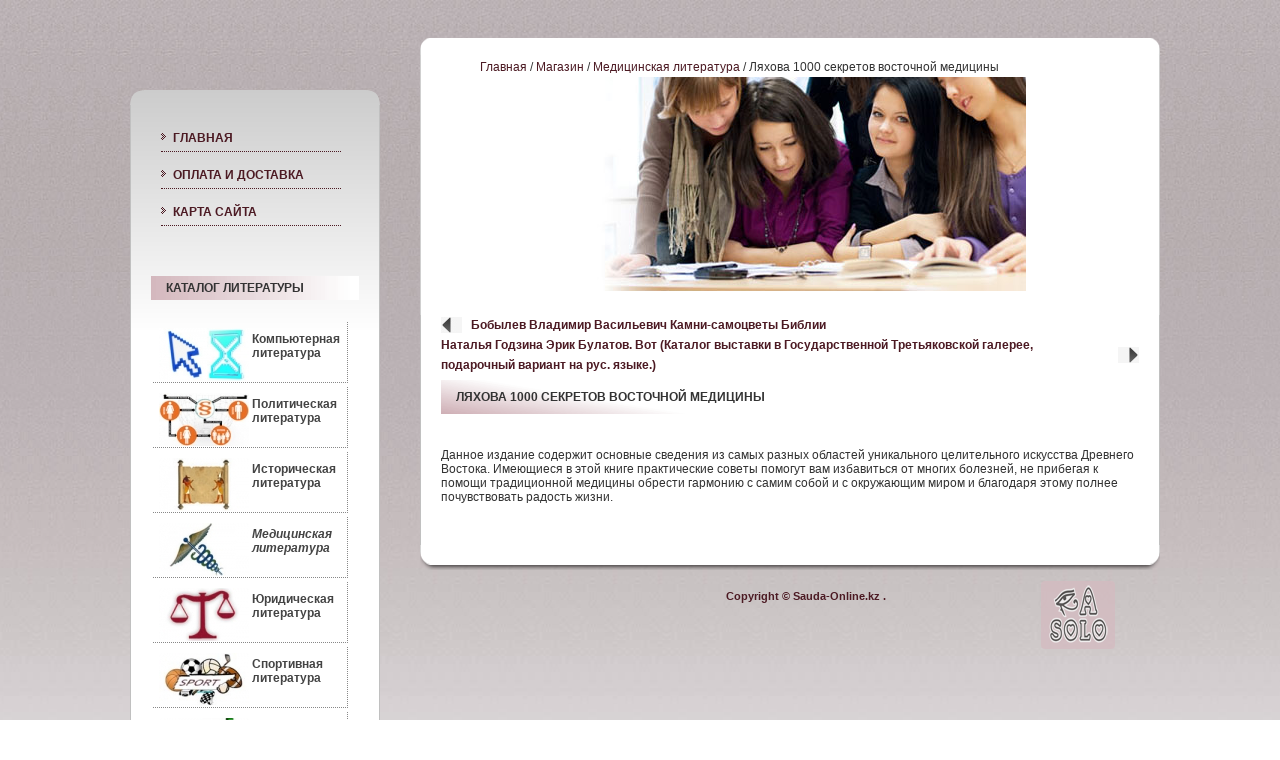

--- FILE ---
content_type: text/html
request_url: http://sauda-online.kz/medicinskaya-literatura/lyaxova-1000-sekretov-vostochnoie-medicini.html
body_size: 3445
content:
<!DOCTYPE html><html lang="ru-ru"><head><meta charset="utf-8"><link rel="canonical" href="http://sauda-online.kz/medicinskaya-literatura/lyaxova-1000-sekretov-vostochnoie-medicini.html"><base href="/medicinskaya-literatura/lyaxova-1000-sekretov-vostochnoie-medicini.html"><meta name="keywords" content="Ляхова 1000 секретов восточной медицины, Медицинская литература,Магазин,"><title>Ляхова 1000 секретов восточной медицины | Медицинская литература | Магазин</title><link href="/templates/as_template_002002/favicon.ico" rel="shortcut icon" type="image/x-icon"><link rel="stylesheet" href="/modules/mod_yjis3/mod_yjis3.css" type="text/css"><script>window.templatePath='/';</script><script src="/components/com_virtuemart/themes/vm_mynxx/theme.js"></script><script src="/components/com_virtuemart/js/sleight.js"></script><link type="text/css" href="/components/com_virtuemart/themes/vm_mynxx/theme.css" rel="stylesheet"><link rel="stylesheet" href="/templates/system/css/general.css" type="text/css"><link rel="stylesheet" href="/templates/system/css/system.css" type="text/css"><link rel="stylesheet" href="/templates/as_template_002002/css/template.css" type="text/css"><link rel="stylesheet" href="/templates/as_template_002002/css/general.css" type="text/css"><link rel="stylesheet" href="/templates/as_template_002002/css/slideshow.css" type="text/css"><script src="/templates/as_template_002002/scripts/general.js"></script><script src="/templates/as_template_002002/scripts/jquery.js"></script><script src="/templates/as_template_002002/scripts/preloadimg.js"></script><script src="/templates/as_template_002002/scripts/slideshow.js"></script><meta http-equiv="Content-Language" content="en"><meta name="robots" content="follow,index,noarchive"></head><body><center><div id="content"><div id="colleft"><div id="colleft_topborder"></div><div class="content"><div id="mainmenu"><div class="moduletable"><ul class="menu"><li class="item1"><a href="/"><span>Главная</span></a></li><li class="item95"><a href="/informaciya/oplata-i-dostavka.html"><span>Оплата и доставка</span></a></li><li class="item91"><a href="/karta-saieta/"><span>Карта сайта</span></a></li></ul></div></div><div class="txtblock"><div class="moduletable"></div><div class="moduletable"><h3>Каталог литературы</h3><link rel="stylesheet" href="/modules/mod_frontpage_categories/mod_frontpage_categories.css" type="text/css"><div style="width: 200px;height:1030px;"><div class="mod_frontpage_div" style="width:97%;height:50px"><div style="width:90px;float:left;padding:3px;padding-right:6px;height:100%;"><img loading="lazy" decoding="async" src="/components/com_virtuemart/shop_image/category/resized/_________________4d58fa518b48a_90x90.jpg" width="90" height="53"></div><a title="Компьютерная литература" style="display:block;" class="mainlevel_frontpage_categories" href="/kompyuternaya-literatura.html">Компьютерная литература</a></div><div class="mod_frontpage_div" style="width:97%;height:50px"><div style="width:90px;float:left;padding:3px;padding-right:6px;height:100%;"><img loading="lazy" decoding="async" src="/components/com_virtuemart/shop_image/category/resized/_________________4d58fa5bd729f_90x90.jpg" width="90" height="53"></div><a title="Политическая литература" style="display:block;" class="mainlevel_frontpage_categories" href="/politicheskaya-literatura.html">Политическая литература</a></div><div class="mod_frontpage_div" style="width:97%;height:50px"><div style="width:90px;float:left;padding:3px;padding-right:6px;height:100%;"><img loading="lazy" decoding="async" src="/components/com_virtuemart/shop_image/category/resized/_________________4d58fa65869a8_90x90.jpg" width="90" height="53"></div><a title="Историческая литература" style="display:block;" class="mainlevel_frontpage_categories" href="/istoricheskaya-literatura.html">Историческая литература</a></div><div class="mod_frontpage_div" style="width:97%;height:50px"><div style="width:90px;float:left;padding:3px;padding-right:6px;height:100%;"><img loading="lazy" decoding="async" src="/components/com_virtuemart/shop_image/category/resized/_________________4d58fa71b0c21_90x90.jpg" width="90" height="53"></div><a title="Медицинская литература" style="display:block;font-style:italic;" class="mainlevel_frontpage_categories" href="/medicinskaya-literatura.html" id="active_menu2">Медицинская литература</a></div><div class="mod_frontpage_div" style="width:97%;height:50px"><div style="width:90px;float:left;padding:3px;padding-right:6px;height:100%;"><img loading="lazy" decoding="async" src="/components/com_virtuemart/shop_image/category/resized/_________________4d58fa7cddf67_90x90.jpg" width="90" height="53"></div><a title="Юридическая литература" style="display:block;" class="mainlevel_frontpage_categories" href="/yuridicheskaya-literatura.html">Юридическая литература</a></div><div class="mod_frontpage_div" style="width:97%;height:50px"><div style="width:90px;float:left;padding:3px;padding-right:6px;height:100%;"><img loading="lazy" decoding="async" src="/components/com_virtuemart/shop_image/category/resized/_________________4d58fa87e18b2_90x90.jpg" width="90" height="53"></div><a title="Спортивная литература" style="display:block;" class="mainlevel_frontpage_categories" href="/sportivnaya-literatura.html">Спортивная литература</a></div><div class="mod_frontpage_div" style="width:97%;height:50px"><div style="width:90px;float:left;padding:3px;padding-right:6px;height:100%;"><img loading="lazy" decoding="async" src="/components/com_virtuemart/shop_image/category/resized/_________________4d58fa9284368_90x90.jpg" width="90" height="53"></div><a title="Деловая литература" style="display:block;" class="mainlevel_frontpage_categories" href="/delovaya-literatura.html">Деловая литература</a></div><div class="mod_frontpage_div" style="width:97%;height:50px"><div style="width:90px;float:left;padding:3px;padding-right:6px;height:100%;"><img loading="lazy" decoding="async" src="/components/com_virtuemart/shop_image/category/resized/_________________4d58fa9d4a5db_90x90.jpg" width="90" height="53"></div><a title="Бизнес-книги" style="display:block;" class="mainlevel_frontpage_categories" href="/biznes-knigi.html">Бизнес-книги</a></div><div class="mod_frontpage_div" style="width:97%;height:50px"><div style="width:90px;float:left;padding:3px;padding-right:6px;height:100%;"><img loading="lazy" decoding="async" src="/components/com_virtuemart/shop_image/category/resized/_________________4d58faa9e5b14_90x90.jpg" width="90" height="53"></div><a title="Психология" style="display:block;" class="mainlevel_frontpage_categories" href="/psixologiya.html">Психология</a></div><div class="mod_frontpage_div" style="width:97%;height:50px"><div style="width:90px;float:left;padding:3px;padding-right:6px;height:100%;"><img loading="lazy" decoding="async" src="/components/com_virtuemart/shop_image/category/resized/_________________4d58fab42addf_90x90.jpg" width="90" height="53"></div><a title="Социология" style="display:block;" class="mainlevel_frontpage_categories" href="/sociologiya.html">Социология</a></div><div class="mod_frontpage_div" style="width:97%;height:50px"><div style="width:90px;float:left;padding:3px;padding-right:6px;height:100%;"><img loading="lazy" decoding="async" src="/components/com_virtuemart/shop_image/category/resized/_________________4d58fac0d049e_90x90.jpg" width="90" height="53"></div><a title="Искусство. Культура" style="display:block;" class="mainlevel_frontpage_categories" href="/iskusstvo.-kultura.html">Искусство. Культура</a></div><div class="mod_frontpage_div" style="width:97%;height:50px"><div style="width:90px;float:left;padding:3px;padding-right:6px;height:100%;"><img loading="lazy" decoding="async" src="/components/com_virtuemart/shop_image/category/resized/________________4d58facd00567_90x90.jpg" width="90" height="53"></div><a title="Словари" style="display:block;" class="mainlevel_frontpage_categories" href="/slovari.html">Словари</a></div><div class="mod_frontpage_div" style="width:97%;height:50px"><div style="width:90px;float:left;padding:3px;padding-right:6px;height:100%;"><img loading="lazy" decoding="async" src="/components/com_virtuemart/shop_image/category/resized/_________________4d58fad8822a3_90x90.jpg" width="90" height="53"></div><a title="Архитектура, интерьер, дизайн" style="display:block;" class="mainlevel_frontpage_categories" href="/arxitektura-interer-dizaien.html">Архитектура, интерьер, дизайн</a></div><div class="mod_frontpage_div" style="width:97%;height:50px"><div style="width:90px;float:left;padding:3px;padding-right:6px;height:100%;"><img loading="lazy" decoding="async" src="/components/com_virtuemart/shop_image/category/resized/_________________4d58fae3966da_90x90.jpg" width="90" height="53"></div><a title="Военное дело" style="display:block;" class="mainlevel_frontpage_categories" href="/voennoe-delo.html">Военное дело</a></div><div class="mod_frontpage_div" style="width:97%;height:50px"><div style="width:90px;float:left;padding:3px;padding-right:6px;height:100%;"><img loading="lazy" decoding="async" src="/components/com_virtuemart/shop_image/category/resized/_________________4d58faed61073_90x90.jpg" width="90" height="53"></div><a title="Гуманитарные науки" style="display:block;" class="mainlevel_frontpage_categories" href="/gumanitarnie-nauki.html">Гуманитарные науки</a></div><div class="mod_frontpage_div" style="width:97%;height:50px"><div style="width:90px;float:left;padding:3px;padding-right:6px;height:100%;"><img loading="lazy" decoding="async" src="/components/com_virtuemart/shop_image/category/resized/_________________4d58fafa1e297_90x90.jpg" width="90" height="53"></div><a title="Литература на иностранных языках" style="display:block;" class="mainlevel_frontpage_categories" href="/literatura-na-inostrannix-yazikax.html">Литература на иностранных языках</a></div></div></div></div></div><div id="colleft_bottomborder"></div></div><div id="colmain"><div id="colmain_topborder"></div><div id="header"><div id="companyname"></div><div id="slideshow"><div class="moduletable"><span class="breadcrumbs pathway"><a href="/" class="pathway">Главная</a> / <a href="/magazin.html" class="pathway">Магазин</a> / <a href="/medicinskaya-literatura.html" class="pathway">Медицинская литература</a> / Ляхова 1000 секретов восточной медицины</span></div><div class="moduletable_yjis"><div id="YJSlide_outer" class="_yjisslide" style="width:435px; height:220px;"><div id="YJSlide_inner" style="width:435px;"><div class="YJSlide_slide" style="width:435px; height:220px;"><img loading="lazy" decoding="async" src="/images/upload_slides/slide1.jpg"></div><div class="YJSlide_slide" style="width:435px; height:220px;"><img loading="lazy" decoding="async" src="/images/upload_slides/slide2.jpg"></div><div class="YJSlide_slide" style="width:435px; height:220px;"><img loading="lazy" decoding="async" src="/images/upload_slides/slide3.jpg"></div></div></div></div></div></div><div class="content"><div class="clear"></div><div id="vmMainPage"><div class="jv-detail-wrap" style="width: 100%;"><a class="previous_page" href="/medicinskaya-literatura/bobilev-vladimir-vasilevich-kamni-samocveti-biblii.html?pop=0">Бобылев Владимир Васильевич Камни-самоцветы Библии</a><a class="next_page" href="/medicinskaya-literatura/natalya-godzina-erik-bulatov.-vot-katalog-vistavki-v-gosudarstvennoie-tretyakovskoie-galeree-podarochniie-variant-na-rus.-yazike.html?pop=0">Наталья Годзина Эрик Булатов. Вот (Каталог выставки в Государственной Третьяковской галерее, подарочный вариант на рус. языке.)</a><br style="clear:both;"><div class="jv-detail-inner"><div class="jv-detail-desc"><div class="jv-detail-padding"><h3>Ляхова 1000 секретов восточной медицины</h3><br><div class="jv-line"></div>Данное издание содержит основные сведения из самых разных областей уникального целительного искусства Древнего Востока. Имеющиеся в этой книге практические советы помогут вам избавиться от многих болезней, не прибегая к помощи традиционной медицины обрести гармонию с самим собой и с окружающим миром и благодаря этому полнее почувствовать радость жизни.<br><span style="font-style: italic;"></span></div></div></div></div><div id="statusBox" style="text-align:center;display:none;visibility:hidden;"></div></div><div class="nopad user1user2"><div class="separator"></div><div class="left" style="width:320px"><div class="moduletable"></div></div><div class="right" style="width:320px"><div class="moduletable"></div></div><div class="clear"></div></div><div id="maindivider"></div><div class="clear"></div></div><div id="colmain_bottomborder"></div><div id="footer"><div id="footermenu"><div class="moduletable"><div id="cart_overlay" style="visibility: hidden;"><div class="ice-inner"></div></div></div></div><div id="logorasolo" title="Разработка сайтов: веб-студия «РА-СОЛО»"><img loading="lazy" decoding="async" alt="Веб-студия «РА-СОЛО»: разработка сайтов любой сложности" src="/templates/as_template_002002/images/ra_solo_logo_whitebck.png"></div><div id="footer_cntr"></div><div id="footertrademark">Copyright © Sauda-Online.kz .</div></div></div></div></center><script defer src="https://static.cloudflareinsights.com/beacon.min.js/vcd15cbe7772f49c399c6a5babf22c1241717689176015" integrity="sha512-ZpsOmlRQV6y907TI0dKBHq9Md29nnaEIPlkf84rnaERnq6zvWvPUqr2ft8M1aS28oN72PdrCzSjY4U6VaAw1EQ==" data-cf-beacon='{"version":"2024.11.0","token":"1582bfd5bf4c475a88761f66494d2c3f","r":1,"server_timing":{"name":{"cfCacheStatus":true,"cfEdge":true,"cfExtPri":true,"cfL4":true,"cfOrigin":true,"cfSpeedBrain":true},"location_startswith":null}}' crossorigin="anonymous"></script>
</body></html>

--- FILE ---
content_type: text/css
request_url: http://sauda-online.kz/modules/mod_yjis3/mod_yjis3.css
body_size: 808
content:
/*======================================================================*\
|| #################################################################### ||
|| # Copyright �2006-2009 Youjoomla LLC. All Rights Reserved.           ||
|| # This file may not be redistributed in whole or significant part. # ||
|| # ---------------- THIS IS NOT FREE SOFTWARE ---------------- #      ||
|| # http://www.youjoomla.com | http://www.youjoomla.com/license.html # ||
|| #################################################################### ||
\*======================================================================*/
#YJSlide_outer,
#YJSlide_outer_1,
#YJSlide_outer_2,
#YJSlide_outer_3,
#YJSlide_outer_4,
#YJSlide_outer_5{
display:block;
position:relative;
clear:both;
overflow:hidden;
background-color:#ffffff;
margin:0 auto;
}
#YJSlide_inner,
#YJSlide_inner_1,
#YJSlide_inner_2,
#YJSlide_inner_3,
#YJSlide_inner_4,
#YJSlide_inner_5{
display:block;
position:relative;
}
.YJSlide_slide{
display:block;
position:relative;
overflow:hidden;
}
.YJSlide_slide .YJSlide_description{
display:block;
position:absolute;
top:40px;
right:40px;
color:#eee;
font-size:12px;
background:url(img/desc_bg.png);
width:250px;
padding:15px;
border:1px solid #404040;
text-align:center;
}
.YJSlide_slide .YJSlide_intro{
display:block;
position:absolute;
width:100%;
left:0px;
bottom:0px;
height:80px;
text-align:justify;
background:url(img/intro_bg.png);
color:#18181A;
font-weight:bold;
}
.YJSlide_slide .YJSlide_intro p{
display:block;
height:40px;
margin:20px;
overflow:hidden;
}
#YJS_left, #YJS_right,
#YJS_left_1, #YJS_right_1,
#YJS_left_2, #YJS_right_2,
#YJS_left_3, #YJS_right_3,
#YJS_left_4, #YJS_right_4,
#YJS_left_5, #YJS_right_5{
display:block;
position:absolute;
top:32%;
left:0px;
background:url(img/navs_l.png) left center;
width:24px;
height:48px;
z-index:200;
}
#YJS_right,#YJS_right_1,
#YJS_right_2,#YJS_right_3,
#YJS_right_4,#YJS_right_5{
right:0px;
left:auto;
background:url(img/navs_r.png) right center;
}

.navContainer{
display:block;
position:relative;
clear:both;
text-align:left;
margin:0 auto;
}
.navContainer #YJS_nav_info,
.navContainer #YJS_nav_info_1,
.navContainer #YJS_nav_info_2,
.navContainer #YJS_nav_info_3,
.navContainer #YJS_nav_info_4,
.navContainer #YJS_nav_info_5{
background:#000;
color:#FFFFFF;
padding:2px 5px 2px; 
margin-right:10px;
}


.YJS_tips-tip{
background:url(img/bubble2.png);
width:180px;
text-align:left;
padding:10px;
font-size:11px;
color:#FFFFFF;
z-index:300;
}

--- FILE ---
content_type: text/css
request_url: http://sauda-online.kz/components/com_virtuemart/themes/vm_mynxx/theme.css
body_size: 2852
content:
/** 
* Main CSS file for the "default" theme for VirtueMart
* @copyright 2006-2008 soeren
* @license GNU/GPL
*
*/

/* General Shop Styles here please */
.addtocart_form {
	width: 100%;
	display: inline;
	white-space: nowrap;
}
/* The heading, the category description*/
.jv-vmPageHeader {
	float: left;
	width: 100%;
	padding-top: 10px;
}
/* The quantity box beneath the "add to cart" button  */
.quantity_box {	
	vertical-align: middle;
	font-weight: bold;
	margin-right: 5px;
}

.quantity_box_button {
	width: 9px;
	vertical-align: middle;
	height: 9px;
	background-repeat: no-repeat;
	background-position: center;
	border: none;
	background-color: transparent;
	padding: 0;
}

.quantity_box_button_down {
	background-image: url(images/down_small.gif);
}

.quantity_box_button_up {
	background-image: url(images/up_small.gif);
	clear: both;
}

.continue_link, .checkout_link {
	margin-top: 15px;
	padding: 2px 0px 2px 30px;
	vertical-align: middle;
	font-weight: bold;
	font-size: 1.4em;
	width: 40%;
}

.checkout_link,
.checkout_link:hover {
	padding: 2px 30px 2px 0;
	margin-left: 80px;
	background: url( 'images/forward.png' ) no-repeat right center;
}

.continue_link,
.continue_link:hover {
	background: url( 'images/back.png' ) no-repeat left center;
}

.next_page,
.next_page:hover {
	background: url( 'images/next.jpg' ) no-repeat right;
	padding-right: 30px;
	line-height: 20px;
	float: right;
	width: auto;
	font-weight: bold; 
}

.previous_page,
.previous_page:hover {
	background: url( 'images/previous.jpg' ) no-repeat left;
	padding-left: 30px;
	line-height: 20px;
	float: left;
	width: auto;
	font-weight: bold;
}

/* This is the text box informing customers about your returns policy */
.legalinfo {
	background: #F7F7F7;
	border: 1px solid #E6E6E6;
	margin: 10px;
	padding: 0px 0px 10px 10px;
}

div.pathway {
	margin-bottom: 1em;
}

div.pathway img {
	padding: 0 2px;
}

/* The PDF, Email and Print buttons */
div.buttons_heading {
	float: right;
	padding-left: 20px;
}

div.buttons_heading img {
	margin-left: 5px;
}

.productPrice {
	font-weight: bold;
	white-space: nowrap;
}

.product-Old-Price {
	color: #CC0000;
	text-decoration: line-through;
}

/** BROWSE PRODUCTS STYLES **/
.browseProductContainer {
	width: 100%;
	padding: 15px 0;
	position: relative;
	/*background: url(images/dot-h.gif) repeat-x top;*/
	margin-top: 15px;
}

.browseProductTitle {
	font-weight: bold;
	padding: 0;
	margin: 0 0 10px;
	width: 70%;
}

.browseProductImageContainer {
	float: right;
}

.browseProductDetailsContainer {
	float: left;
	width: 70%;
}

.browseProductDescription {
	margin-top: 60px;
	width: 70%;
}

.browsePriceContainer {
	font-size: 125%;
	float: left;
	line-height: 40px;
	padding: 0 20px;
	background: #E6E6E6;
	border: 1px solid #E6E6E6;
}

.browseRatingContainer {
	white-space: nowrap;
	float: left;
	height: 40px;
	padding: 0 20px;
	border: 1px solid #E6E6E6;
}

.browseAddToCartContainer {
	margin-top: 15px;
	width: 100%;
	display: block;
}

.browseAddToCartContainer .addtocart_button {
	margin: 0 0 0 5px;
}

.browseRatingContainer img {
	vertical-align: baseline;
}
/* Browse_2 styles */
.jv_product_wrap {
	width: 100%;
	margin: 0;
	padding: 0;
}
.jv-divproduct {
}
.jv-divproduct div {
	background: none;
}
.jv-ProductContainer {
	width: 100%;
	padding: 10px 0 25px 0;
	position: relative;
	/*background: url(images/dot-h.gif) repeat-x top;*/
	margin-top: 10px;
}

.jv-ProductTitle {
	font-weight: bold;
	padding: 0;
	margin: 0 0 10px;
}
.jv-ProductTitle a {
	font-size:110%;
	font-weight:bold;
}
.jv-ProductImageContainer {
	float: left;
	width: 40%;
	text-align: center;
}

.jv-ProductDetailsContainer {
	float: left;
	width: 70%;
}

.jv-ProductDescription {
	float: left;
	width: 55%;
}
.jv-ContainPriceRating {
	width: 100%;
	clear: both;
	padding-top: 5px;
	overflow: hidden;
}
.jv-PriceContainer {
	font-size: 125%;
	float: left;
	line-height: 40px;
	padding: 0 30px;
	/*border: 1px solid #E6E6E6;
	border-right: none !important;*/
}

.jv-RatingContainer {
	white-space: nowrap;
	float: left;
	height: 40px;
	padding: 0 10px;
	/*border: 1px solid #E6E6E6;*/
}

.jv-AddToCartContainer {
	margin-top: 5px;
	width: 100%;
	display: inline-block;
	text-align: center;
}

.jv-AddToCartContainer .addtocart_button {
	margin: 0 0 0 5px;
}

.jv-RatingContainer img {
	vertical-align: baseline;
}

/** Flypage Styles **/
.jv-detail-img {
	padding: 10px 0;
}
.jv-detail-imgfull {
	text-align: center;
	padding: 5px 0;
}
.jv-detail-imgadd {
	padding: 10px;
	background: #292929;
}
.jv-detail-padding h3 {
	font-size: 26px;
}
.jv-relatepro {
	width: 100%;
	overflow: hidden;
	clear: both;
}
.thumbnailListContainer {
	text-align: center;
	width: 200px;
	height: 200px;
	overflow: auto;
}

/*
General Form Styling
*/
.formLabel {
	float:left;
	width:30%;
	text-align:right;
	font-weight: bold;
	margin: 2px;
	white-space: nowrap;
	clear: left;
	vertical-align: middle;
	margin-top: 8px;
}

#agreed_div {
	white-space: normal;
}

.formField {
	float:left;
	width:60%;
	margin: 2px;
	vertical-align: middle;
	margin-top: 8px;
	
}
.missing {
	color: #CC0000;
	font-weight:bold;
}

/**
* Administration Styles
*/
.adminListHeader {
	float:left; height: 48px; background-repeat: no-repeat;
	text-align: left; font-size: 18px; font-weight: bold;
	padding-left: 80px;	
}

.labelcell {
	margin-left: auto;
	font-weight: bold;
	vertical-align: top;
	width: 30%;
}
table.adminform td.labelcell {
	text-align: right;
}
.iconcell {
	vertical-align: top;
	width: 5%;
}

.shop_error, .shop_warning, .shop_info, .shop_debug, .shop_critical, .shop_tip {
	/*background-color: #FFFFCC;*/
	background-position: 10px 8px;
	background-repeat: no-repeat;
	/*border: 1px solid #E6E6E6;*/
	font-weight: bold;
	margin-bottom: 15px;
	padding: 15px 15px 15px 50px;
}

.shop_error {
	background-image: url( images/error.gif );
}

.shop_warning {
	background-image: url( images/warning.png );
}

.shop_info, .shop_tip {
  	background-image: url( images/info.png );
}

.shop_debug {
	background-image: url( images/log_debug.png );
}

.shop_critical {
	font-weight: bold;
	background-image: url( images/log_critical.png );
}

/* Addtocart detail Styles*/
.vmCartContainer { /* Cart Container */
	width: auto;
	float: right;
	background: #F7F7F7;
	padding: 5px 10px;
	border: 1px solid #E6E6E6;
}

.vmCartContainer .addtocart_button { /* Cart Container */
	margin: 0 0 0 5px;
}

.vmCartChildHeading { /* Header for the cart */
	font-size: 14px;
	font-weight: bold;
	padding-bottom: 3px;
	text-align: left;
}

.vmCartChild { /* Container for the Child Product */
	vertical-align: middle;
	border: 1px solid #E6E6E6;
	padding-left: 2px;
	padding-right: 2px;
	margin-bottom: 2px;
	float:left;	
}

.vmChildDetail { /* Child Detail, description , attributes ,price, quantity etc */
	vertical-align: middle;
	margin-top: 6px;
}

.vmCartChildElement { /* Individual element styling */
	width: 100%;
	vertical-align: middle ;
	height: 25px;
	text-align: left;
	
}

.vmCartAttributes { /* Attributes Div*/
	margin-top:8px;
	width:100%;
}

.vmAttribChildDetail {  /* Product Attributes Styling */
}
	

.vmMultiple {
	height:35px;
}



.vmChildType { /* Product type div*/

width: 100%;
}

.vmClearDetail { /*Clear the divs afer child types*/
	clear: both;
}

.vmClearAttribs { /*Clear the divs before the attributes*/
	clear:both;
}
.vmRowOne { /* Odd Row One styling */
	background: lightgray;	
}

.vmRowTwo { /* Even Row Styling */
	background: white;
}

/* Link Details for link to child*/
.vmChildDetail a, .vmChildDetail a:link {
  font-size        : 11px;
  color            : #666666;
  text-decoration  : none;
  font-weight      : bold;
}
.vmChildDetail a:hover {
  font-size        : 11px;
  color            : #333333;
  text-decoration  : none;
  font-weight      : bold;
}
/* Styling for the form elements to enable correct Line Up  */
.inputboxquantity {
	margin-top: 3px;
	vertical-align: middle;
}
.availabilityHeader {
	text-decoration:underline;
	font-weight:bold;
}
.inputboxattrib {
	float: left;
	margin-top: 0px;
	vertical-align: middle;
	margin-bottom: 2px;
}

.quantitycheckbox {
	margin-top: 6px;
	vertical-align: middle;
}	

/**
* Addtocart detail Styles for placing attributes beside product_types
*/
.vmCartContainer_2up { /* Cart Container */
	width: 100%;
	float: left;
	background: #F7F7F7;
	border: 1px solid #E6E6E6;
	padding: 3px;
}

.vmCartChildHeading_2up { /* Header for the cart */
	font-size: 14px;
	font-weight: bold;
	padding-bottom: 3px;
	text-align: left;
}

.vmCartChild_2up { /* Container for the Child Product */
	vertical-align: middle;
	border: 1px solid #E6E6E6;
	padding-left: 2px;
	padding-right: 2px;
	
	margin-bottom: 2px;
	float:left;	
}

.vmChildDetail_2up { /* Child Detail, description , attributes ,price, quantity etc */
	vertical-align: middle;
	margin-top: 6px;
}

.vmCartChildElement_2up { /* Individual element styling */
	width: 100%;
	vertical-align: middle ;
	height: 25px;
	text-align: left;
	
}

.vmCartAttributes_2up { /* Attributes Div*/
	float: left;
	padding: 0px 5px 5px 5px;
	margin: 0px 5px 5px 5px;
	width:50%;
}

.vmAttribChildDetail_2up {  /* Product Attributes Styling */
	
}
	
.vmMultiple {
	height:35px;
}

.vmChildType_2up { /* Product type div*/
	background: F7F7F7;
	padding: 0px 5px 5px 5px;
	margin: 0px 5px 5px 5px;
	float: left;
	width: 40%;
	border: 1px solid #E6E6E6;
}

.vmClearDetail_2up { /*Clear the divs afer child types*/
}

.vmClearAttribs_2up { /*Clear the divs before the attributes*/
	clear:both;
}
.vmRowOne_2up { /* Odd Row One styling */
	background: lightgray;	
}

.vmRowTwo_2up { /* Even Row Styling */
	background: white;
}

/* Link Details for link to child*/
.vmChildDetail_2up a, .vmChildDetail_2up a:link {
  font-size        : 11px;
  color            : #666666;
  text-decoration  : none;
  font-weight      : bold;
}
.vmChildDetail_2up a:hover {
  font-size        : 11px;
  color            : #333333;
  text-decoration  : none;
  font-weight      : bold;
}

.vmCartModuleList  {
  cursor : pointer;
  font-size        : 11px;
  color            : #666666;
  text-decoration  : none;
  font-weight      : bold;
}

.vmCartModuleList:hover {
  font-size        : 11px;
  color            : #333333;
  text-decoration  : none;
  font-weight      : bold;
}
.vmquote {
	margin: 4px;
	border: 1px solid #E6E6E6;
	background-color: #F7F7F7;
	padding: 10px;
	font-size: 12px;
	color: #00A9DD;
}
.editable {
	background: #3c3c3c;
	cursor: pointer;
}
ul.pagination li {
	padding: 2px 1px;
	display: inline;
	background: none;
}

.clr { clear: both; overflow:hidden; }

a.button:hover, a.button:active, a.button:focus {
	color: #FFFFFF;
	text-decoration: none;
}

/* PMis */
#vmMainPage H4, #vmMainPage H3 {
	margin: 0;
	font-size: 150%;
}

.vm-product-img {
	text-align: center;
	padding-top: 10px;
}

.vm-product-img a:hover, .vm-product-img a:focus, .vm-product-img a:active {
	text-decoration: none;
}

.vmCouponField {
	padding: 10px;
	border-top: 1px solid #3b3d3f;
}

.vmCouponField input {
	margin-top: 10px;
}
.vmRecent {
	margin: 15px 0 0 0;
}

input.addtocart_button,
input.addtocart_button_module {
	margin: 0;
	padding: 1px 5px 2px 20px;
	height: 25px;
	color: #747474;
	cursor: pointer;
	font-size:12px;
	text-transform: uppercase;
	border: 1px solid #cbcbcb;
	background: url(images/add_to_card.png) no-repeat bottom left;
}
input.button:hover,
input.addtocart_button:hover,
input.addtocart_button_module:hover {
	color: #5c5c5c;
	border: 1px solid #5c5c5c;
}

--- FILE ---
content_type: text/css
request_url: http://sauda-online.kz/templates/as_template_002002/css/template.css
body_size: 2321
content:
* {padding:0; margin:0; border: 0;}

body
{
	font-family: Arial, Helvetica, sans-serif;
	font-size: 12px;
	font-style: normal;
	font-weight: normal;
	color: #333333;
	text-align: left;
	vertical-align: top;
	background-image: url(../images/bg.jpg);
	background-color: #FFFFFF;
	background-repeat: repeat-x;
	background-position: top;
	margin: 30px 0 0 0;
	overflow-y: scroll;			
}

table
{
	width: 100%;
	border: none;
}

img
{
    border: 0;
    padding: 3px;

}

p
{
}

a
{
	text-decoration: none;
	outline-style: none;
	color: #4c1a23;	
}

a:hover
{
	color: #F60;
}

ul
{
}

li
{
	margin: 2px 0 2px 0;
	padding: 0 0 0 0;
	list-style-position: outside;
	list-style-image: url(../images/mark.png);	
}

form
{
}

input
{
	height: 15px;
	margin: 2px 8px 2px 0;
	padding: 2px 2px 2px 2px;
	font-size: 11px;
	color: #666666;
	border: 0;
	/*border-color: #4286B9;*/
	border-style: solid;
	vertical-align: bottom;
	font-family: Arial, Verdana, Helvetica, sans-serif;	
}

textarea
{
	width: 450px;
	margin: 2px 2px 10px 0;
	padding: 2px 2px 2px 2px;
	font-size: 11px;
	color: #666666;	
	border: 1px;
	border-color: #4286B9;
	border-style: solid;
	vertical-align: bottom;
	font-family: Arial, Verdana, Helvetica, sans-serif;		
}

label
{
	vertical-align: bottom;
	padding: 4px 0 0 0;
}


/**************************************************************************************/
/**************************************************************************************/
/*   General Element IDs
/**************************************************************************************/
/**************************************************************************************/

#general
{
}

#mainlogo
{
}

#mainbanner
{
}

#companyname
{
	float: left;
	height: 50px;
	padding: 0 0 0 20px;
	font-size: 26px;
	font-weight: bold;
	text-transform: uppercase;
	vertical-align: top;
}

#slogan
{
	padding: 0 0 0 20px;
    margin: 0 0 0 0;
	font-size: 11px;
	font-weight: bold;
	color: #4c1a23;
	text-transform: uppercase;
	vertical-align: top;
}

#login
{
}

#subscribe
{	
}

#calendar
{
}

/**************************************************************************************/
/*   Navigation
/**************************************************************************************/

/*** Main Menu ************************************************************************/

#mainmenu
{
	width: 180px;
	padding: 10px 0 10px 10px;
	text-transform: uppercase;
	text-align: left;
}

#mainmenu ul 
{
	margin: 0 0 0 0;
	padding: 0 0 0 0;
	font-size: 12px;
	font-weight: bold;
	color: #4c1a23;		
}

#mainmenu li
{
	margin: 10px 0 0 0;
	list-style-position: inside;
	list-style-image: url(../images/mark.png);
	line-height: 20px;
	border-bottom: 1px;
	border-bottom-style: dotted;
	border-color: #4c1a23;	
}

#mainmenu li a  
{
	color: #4c1a23;	
}

#mainmenu li a:hover
{
	color: #F60;
}


/**************************************************************************************/
/**************************************************************************************/
/*   Header
/**************************************************************************************/
/**************************************************************************************/

#header
{
    width: 738px;
    background-color: #fff;
    height: 260px;
	border-left: 1px;
	border-left-style: solid;
	border-left-width: 1px;
	border-left-color: #CFCFCF;
	border-right: 1px;
	border-right-style: solid;
	border-right-width: 1px;
	border-right-color: #CFCFCF;	
}
/**************************************************************************************/
/**************************************************************************************/
/*   Content
/**************************************************************************************/
/**************************************************************************************/

#content
{
	width: 1020px;
	margin: 0 auto 0 auto;
}


/**************************************************************************************/
/*   Column Left 
/**************************************************************************************/

#colleft
{
	width: 250px;
	margin: 60px 0 0 0;
	padding: 0 0 0 0;
	float: left;
	text-align: left;
	vertical-align: top;
}

#colleft h1, 
#colleft h2 , 
#colleft h3
{
    margin: 15px 0 20px 0;
    padding: 5px 0 5px 15px;
    background-image: url(../images/colleft_headline.png);
    background-repeat: repeat-y;
    background-position: left;
	text-transform: uppercase;
	font-size: 12px;
}

#colleft h4
{
	color: #4c1a23;
	font-size: 12px;	
	font-weight: bold;
	margin: 0 0 20px 0;
	padding: 0 0 0 0;
}

#colleft .content
{
	width: 208px;
	margin: 0 0 0 0;
	padding: 0 20px 30px 20px;
	text-align: left;
	vertical-align: top;
	background-image: url(../images/colleft_bg.png);
	background-repeat: no-repeat;
	background-position: top;
	background-color: #FFF;
	border-left: 1px;
	border-left-style: solid;
	border-left-width: 1px;
	border-left-color: #C0C0C0;
	border-right: 1px;
	border-right-style: solid;
	border-right-width: 1px;
	border-right-color: #C0C0C0;
}

#colleft #colleft_topborder
{
	width: 250px;
	height: 15px;	
	margin: 0 0 0 0;
	padding: 0 0 0 0;
	background-image: url(../images/collefttop_border.png);
	background-repeat: no-repeat;
	background-position: top;
}

#colleft #colleft_bottomborder
{
	width: 250px;
	height: 25px;	
	margin: 0 0 20px 0;
	padding: 0 0 0 0;
	background-image: url(../images/colleftbottom_border.png);
	background-repeat: no-repeat;
	background-position: top;	
}

#colleft .txtblock
{
	margin: 20px 0 20px 0;
	padding: 0 0 0 0;
	font-size: 12px;
	text-align: justify;
}

#colleft ul 
{
}

#colleft li  
{
    padding: 3px 0 3px 0;
	list-style-position: inside;
}


#colleft button, 
#colleft .button
{
	margin: 5px 0 0 0;
	padding: 0 0 0 0;
}


/**************************************************************************************/
/*   Column Main 
/**************************************************************************************/

#colmain
{
	float: right;
	width: 730px;
	min-height: 500px;	
    padding: 0 0 0 0;	
    margin: 0 0 0 10px;
	text-align: left;
}

#colmain #colmain_topborder
{
	width: 740px;
	height: 25px;	
	margin: 0 0 0 0;
	padding: 0 0 0 0;
	background-image: url(../images/colmaintop_bg.png);
	background-repeat: no-repeat;
	background-position: top;
}

#colmain #colmain_bottomborder
{
	width: 740px;
	height: 25px;	
	margin: 0 0 0 0;
	padding: 0 0 0 0;
	background-image: url(../images/colmainbottom_bg.png);
	background-repeat: no-repeat;
	background-position: top;	
}

#colmain .content
{
	width: 698px;
	margin: 0 0 0 0;
	padding: 0 20px 30px 20px;
	text-align: left;
	vertical-align: top;
	background-color: #FFF;
	border-left: 1px;
	border-left-style: solid;
	border-left-width: 1px;
	border-left-color: #C0C0C0;
	border-right: 1px;
	border-right-style: solid;
	border-right-width: 1px;
	border-right-color: #C0C0C0;
}


#colmain h1, 
#colmain h2, 
#colmain h3
{
    width:100%;
    font-size: 12px;    
    font-weight: bold;
	text-transform: uppercase;
    margin: 5px 0 20px 0;
    padding: 10px 0 10px 15px;
    background-image: url(../images/colmain_headline.png);
	background-repeat: no-repeat;	
}

#colmain p
{
	margin: 0 0 10px 0;
	font-weight: normal;
	text-align: left;
}

#colmain ul
{
	margin: 20px 0 20px 0;
	padding: 0 0 0 0;
}

#colmain li
{
	margin: 2px 0 3px 15px;
	text-align: justify;
	list-style-position: outside;
}

#colmain input
{
	float: left;

}

#colmain input[type="checkbox"],
#colmain input[type="radio"]
{
	float: left;
	width: 15px;
}

#colmain label
{
	float: left;
	width: 150px;
}

#colmain .txtblock
{
	margin: 0 0 30px 0;
	padding: 0 0 0 0;
}

#colmain #article img
{
	margin: 0 10px 10px 0;
	padding: 0 0 0 0;	
}

#colmain .newsblock, 
{
}


#colmain .linksblock
{
}

#colmain .newsblock h1, 
#colmain .linksblock h1,
#colmain .newsblock h2, 
#colmain .linksblock h2, 
#colmain .newsblock h3, 
#colmain .linksblock h3,
{
}

#colmain .linksblock ul
{
}

#colmain .linksblock li a
{
}

#colmain .linksblock li a:hover
{
}

#colmain .newsblock h1, 
#colmain .linksblock h1
{
}

#colmain .writenby
{
	float: left;
	margin: 0 30px 10px 0;	
}

#colmain .readmore
{
	margin: 0 0 10px 0;
}


#colmain button, 
#colmain .button
{
	margin: 10px 2px 0 2px;
	padding: 0 0 0 0;
	width: 80px;
}

/**************************************************************************************/
/*   Column Right 
/**************************************************************************************/

#colright
{
}


/**************************************************************************************/
/**************************************************************************************/
/*   Footer
/**************************************************************************************/
/**************************************************************************************/

#footer
{
	width: 700px;
	height: 30px;
	margin: 10px 0 20px 0;
	padding: 0 20px 0 20px;
	text-align: left;
	vertical-align: top;
	font-size: 11px;
	color: #4c1a23;
}

#footercontent
{
}

#footertop
{
}

#footerbottom
{
}

#footercolleft
{
}

#footercolright
{
}

#footertrademark {
    float: right;
    height: 30px;
    margin: 0 10px 0 0;
    padding: 10px 0 20px 0;
    color: #4c1a23;
    font-size: 11px;
    font-weight: bold;
    text-align: right;
    background: url(../images/asdesigning_on.png) no-repeat -9999px -9999px;	
}

#footertrademark a,
#footermenu a
{
    color: #4c1a23;
    text-decoration: none;
    border: none;
}

#footertrademark a:hover,
#footermenu a:hover
{
    color: #FF6600;
    border: none;
}

#footertrademark .trademark
{
	width: 220px;
	height: 30px;
}

#footermenu
{
    float: left;
    height: 30px;
    margin: 0 0 0 0;
    padding: 0 0 20px 0;
    color: #4c1a23;
    font-size: 11px;
    font-weight: bold;
	text-align: left;
}

#footermenu ul 
{
    list-style-position: none;
}

#footermenu li  
{
    display: inline;
}

#footermenu li a
{
    color: color: #4c1a23;
    border: none;
    border-bottom: 1px;
    border-bottom-style: dotted;
    border-color: color: #4c1a23;;    
}

#footermenu li a:hover
{
    color: #FF6600;
    border: none;
}

/**************************************************************************************/
/*   General Classes
/**************************************************************************************/
/**************************************************************************************/

.alignleft
{
	text-align: left;
}

.alignright
{
	text-align: right;
}

.center
{
    padding: 10px;
    text-align: center;    
}

.left
{
	float: left;
}

.right
{
	float: right;
}

.clear
{
	clear: both;
}

.spacer
{
	height: 40px;
}

.separator_10
{
	width: 1px;
	height: 1px;
	margin: 10px 10px 10px 10px;
	padding: 0 0 0 0;	
}

.separator_15
{
	width: 1px;
	height: 1px;
	margin: 15px 15px 15px 15px;
	padding: 0 0 0 0;	
}

.sepline
{
	padding: 0 0 15px 0;	
}

.separator
{
	margin: 10px 0 0 0;
	height: 1px;
}

.separatordotted_hor
{
	margin: 20px 0 20px 0;
	height: 1px;
	background-image: url(../images/sep_hor.png);
	background-repeat: repeat-x;
	background-position: bottom;
}

.separatordotted_ver
{
	margin: 0 0 0 0;
	width: 1px;
	background-image: url(../images/sep_ver.png);
	background-repeat: repeat-y;
	background-position: bottom;
}

.chooser
{
    width: 160px;
    color: #666666;
}

button, 
.button
{
	width: 105px;
	height: 21px;
	background-color: #6a2532;
	text-decoration: none;
	font-weight: bold;
	font-size: 11px;
	color: #FFFFFF;
	border: 1px;
	border-color: #4c1a23;
	border-style: solid;
}

button:hover,
.button:hover
{

    color: #FFFFFF;
    background-color: #4c1a23;    
} 

.label
{
    font-weight: bold;
}

.asterisk
{
	float: left;
	width: 10px;
	padding: 0 0 0 3px;
	color: #FF6600;	
}
#us1 {
float: left;
width: 210px;
text-align: left;}
#us2 {
float: left;
width: 210px;
padding-left: 10px;}
#us3 {
float: right;
width: 210px;}

#logorasolo {
  position: relative;
  border-radius: 4px;
  -webkit-border-radius:4px;
  -moz-border-radius:4px;
  -khtml-border-radius:4px;
  text-align: center;
  background-color: #d5bac0;
  opacity: 0.7;
  margin: 1px 25px 20px 25px;
  float: right;
  width: 74px;
  height: 68px;
}

#logorasolo img {
  position: absolute;
  top: 0;
  left: 0;
  bottom: 0;
  right: 0;
  margin: auto;
  max-width: 100%;
  max-height: 100%;
}

#footer_cntr {
  text-align: center;
  margin: 0 25px 0 25px;
  float: right;
  width: 70px;
  height: 50px;
}

--- FILE ---
content_type: text/css
request_url: http://sauda-online.kz/templates/as_template_002002/css/general.css
body_size: 987
content:
#system-message
{
    padding: 0px 0px 10px 0px;
}

#system-message dd ul
{
	background-color: #E6C0C0;
	border-color: #DE7A7B;
}

#system-message ul li
{
	color: #2E6A9C;
	list-style-image: none;
}

#search
{
	float: left;
    margin: 145px 0px 0px 0px;
    padding: 0px 0px 0px 0px;		
}

.moduletable_menu ul 
{
}

.moduletable_menu li
{
}

.moduletable_menu li a  
{
	border-style: none;	
}

.moduletable_menu li a:hover
{
	color: #F60;
}



/**************************************************************************************/
/*   Column Left 
/**************************************************************************************/

#colleft .moduletable,
#colleft .moduletable_text, 
#colleft .moduletable_menu,
#colleft .contentpaneopen
{
	margin: 0px 0px 20px 0px;
	padding: 0px 0px 0px 0px;	
}

#colleft .contentheading
{
    width:100%;
    font-size: 12px;    
    font-weight: bold;
	text-transform: uppercase;
    margin: 18px 0px 20px 30px;
    padding: 10px 0px 10px 20px;
    background-image: url(../images/colmain_headline.png);
    background-repeat: repeat-y;
    
}

#colleft .bannerheader
{
    margin: 0px 0px 10px 0px;
    padding: 0px 0px 0px 0px;
	line-height: 20px;
	font-weight: bold;
}

#colleft .banneritem_text
{
    margin: 0px 0px 10px 0px;
    padding: 0px 0px 0px 0px;
}

#colleft .inputbox
{
	border: 1px;
	border-color: #702c39;
	border-style: solid;
}


/**************************************************************************************/
/*   Column Main 
/**************************************************************************************/

#colmain .contentpane
{
    margin: 0px 0px 0px 0px;
    padding: 5px 0px 10px 10px;	
}

#colmain .contentpane img
{		
    margin: 0px 0px 0px 0px;
    padding: 15px 15px 15px 15px;	
}

#colmain .contentpane ul
{		
    margin: 0px 0px 0px 0px;
    padding: 0px 0px 0px 0px;	
}

#colmain .contentpane ul li
{			
}

#colmain .contentpane ul li p img,
#colmain .contentpane ul li div img,
#colmain .contentpane ul li h2 img
{			
	margin: 15px;
}


#colmain .contentpane ol
{			
}

#colmain .contentpane h1,
#colmain .contentpane h2,
#colmain .contentpane h3,
{
}

#colmain .contentpane p
{		
    margin: 15px 15px 0px 0px;
    padding: 0px 0px 0px 0px;	
}

#colmain .contentpaneopen
{		
    margin: 0px 0px 0px 0px;
    padding: 5px 20px 10px 5px;	
}

#colmain .contentpaneopen .small,
#colmain .contentpaneopen .createdate,
#colmain .contentpaneopen .modifydate,
#colmain .contentpaneopen .readon,
#colmain .contentpaneopen .contenttoc,
#colmain .contentpaneopen .pagenavcounter,
#colmain .contentpaneopen .pagenavbar
{		
    margin: 0px 0px 0px 0px;
    padding: 0px 10px 0px 15px;	
}

#colmain .readon
{
}

#colmain .componentheading
{
	width: 100%;
	margin: 10px 30px 20px 0px;
	padding: 0px 0px 0px 0px;
	font-size: 13px;
	font-weight: bold;
	color: #2E6A9C;
	text-transform: uppercase;
}

#colmain .contentheading
{
    width:100%;
    font-size: 12px;    
    font-weight: bold;
	text-transform: uppercase;
    margin: 5px 0px 20px 0px;
    padding: 10px 0px 10px 15px;
    background-image: url(../images/colmain_headline.png);
	background-repeat: no-repeat;
}

#colmain .buttonheading img
{
}

#colmain .blog_more
{		
}

#colmain .moduletable,
#colmain .moduletable_text, 
#colmain .moduletable_menu,
#colmain .contentpaneopen
{
}

#colmain .inputbox
{
	padding: 2px 2px 2px 2px;
	clear: both;	
	border: 1px;
	border-color: #702c39;
	border-style: solid;	
	font-size: 11px;
	color: #666666;	
	font-family: Arial, Verdana, Helvetica, sans-serif;
	text-align: left;
	margin: 0px 2px 0 0;
}

#colmain .counter
{
	margin: 10px 0px 10px 0px;
}

#colmain table .paramlist 
{
	margin: 0px 0px 0px 0px;
}

#colmain table.paramlist td.paramlist_key 
{
	width: 150px;
	text-align: left;
	height: 25px;
}

#colmain table.paramlist td.paramlist_value 
{
	width: 100%;
	text-align: left;
}

#colmain .pollstableborder
{
	margin: 0px 0px 0px 50px;
	padding: 0px 0px 0px 0px;
}

/**************************************************************************************/
/*   Footer
/**************************************************************************************/

#footer .moduletable
{
}
.pollstableborder td{text-align:left}

--- FILE ---
content_type: text/css
request_url: http://sauda-online.kz/templates/as_template_002002/css/slideshow.css
body_size: 533
content:
/**************************************************************************************/
/*
/*	  Designed by 'AS Designing'
/*	  http://www.asdesigning.com
/*
/*	  This CSS file contains slideshow classes.
/*
/**************************************************************************************/

#slideshow 
{
	float: right;
	/*width:	435px;*/
	width:	90%;
	height:	220px !important;
	margin: 5px 15px 15px 0;
	position: relative;
	z-index: 1;
}

.slideshowlite 
{
	background: transparent;
	padding: 0 0 0 0;
}

.slideshowlite a 
{
	position: absolute;
	left:0;
	z-index: 5;
	text-align: right;
}

.slideshowlite img 
{
	border: none;
	/*width: 435px;*/
	width: 90%;
	height: 220px;
}

/**************************************************************************************/
/*   Pagination control
/**************************************************************************************/
.slideshowlite ul,
.slideshowlite ol 
{
	position: absolute;
	margin-top: 337px;
	left: 25px !important;
	z-index: 3; 
	list-style-type: none ;
}

.slideshowlite ul li,
.slideshowlite ol li 
{
	float: right;
	width: 12px;
	padding: 0 ;
	list-style-type: none ;
}

.slideshowlite ul li a 
{
	width: 12px;
	height: 20px;
	float: right;
	background: transparent;
	position: relative;
	display: block;
	text-decoration: none;
	text-align: center !important;
	font-size: 11px;
	font-weight: normal;
	color: #968988 !important;
}

.slideshowlite ul li a.current 
{
	color: #000000 !important;
	list-style-type:none;
}

.slideshowlite ul li a:hover 
{
	color: #000000 !important;
	list-style-type:none;
}

.slideshowlite ol 
{
	display: none;
}

--- FILE ---
content_type: text/css
request_url: http://sauda-online.kz/modules/mod_frontpage_categories/mod_frontpage_categories.css
body_size: 270
content:
/* Frontpage Category Display */

.mainlevel_frontpage_categories {
	font-weight: bold !important;
	font-size: 12px;
	font-family: Arial,Helvetica,sans-serif;
	color: #444 !important;
	
	padding-top:10px;
	}
.mod_frontpage_div {
	float:left;
	text-align:left;
	margin:2px;
	padding-bottom:10px;
	border-right:1px dotted #888;
	border-bottom:1px dotted #888;
	}
.sublevel_frontpage_categories {
	color: #3399FD !important;
	}

--- FILE ---
content_type: application/javascript
request_url: http://sauda-online.kz/templates/as_template_002002/scripts/slideshow.js
body_size: 1370
content:
/**************************************************************************************/
/*
/*	  Configuration options:
/*
/* 	  pauseSeconds  float    number of seconds between each photo to be displayed
/* 	  fadeSpeed     float    number of seconds for the fading transition, the value should not exceed 'pauseSeconds'
/* 	  width         integer  width of the slideshow, in pixels
/* 	  height        integer  height of the slideshow, in pixels
/* 	  caption       boolean  display photo caption?
/* 	  cssClass      string   name of the CSS class, defaults to 'slideshowlite'
/*
/**************************************************************************************/

(function($)
{
	$.fn.slideshow = function(options)
	{

		var defaults = {
			pauseSeconds: 5,
			fadeSpeed: 0.5,
			width: 435,
			height: 220,
			caption: true,
			cssClass: 'slideshowlite'
		};

		var options = $.extend(defaults, options);

		// ----------------------------------------
		// slideshow objects and variables
		// ----------------------------------------

		var target = this;
		var items  = $(target).children("a");
		var instance;

		// ----------------------------------------
		// some mandontory styling
		// ----------------------------------------

		if ( ! $(this).hasClass(options.cssClass)) $(this).addClass(options.cssClass);

		$(this).css({
					width: options.width + "px",
					height: options.height + "px"
					});

		// ----------------------------------------
		// create anchor links to make the structure simpler for manupilation
		// ----------------------------------------
		$(this).children("img").wrap(document.createElement("a"));
		$(this).children("a").attr("target", "blank");

		// ----------------------------------------
		// add item sequence markups
		// ----------------------------------------
		var i = 1;
		$(this).children("a").each(function()
		{
			$(this).attr("rel", i++);
		});

		// ----------------------------------------
		// create pagination and caption
		// ----------------------------------------
		$(this).append("<ul></ul>");
		$(this).append("<ol></ol>");

		var pagination = $(this).children("ul");
		var caption = $(this).children("ol");

		var i = 1;
		var j = 0;

		$(this).children("a").each(function()
		{
			//pagination.append("<li><a href=\"#\">" + i++ + "</a></li>");
			//caption.append("<li>" + $("#" + $(target).attr("id") + " img:nth(" + j++ + ")").attr("alt") + "</li>");
		});

		//pagination.fadeTo(0, 0.8);
		//caption.fadeTo(0, 0.6);
		//caption.hide();

		// ----------------------------------------
		// shortcuts
		// ----------------------------------------
		var firstItem   = $(target).children("a:first");
		var lastItem    = $(target).children("a:last");
		var currentItem = firstItem;

		// ----------------------------------------
		// pagination highlight
		// ----------------------------------------
		var paginationHighlight = function(sequence)
		{
			//pagination.children("li").children("a").removeClass("current");
			//pagination.children("li").children("a:nth(" + sequence + ")").addClass("current");
		}

		// ----------------------------------------
		// caption
		// ----------------------------------------
		var showCaption = function(sequence)
		{
			caption.show();
			caption.children("li").hide();
			caption.children("li:nth(" + sequence + ")").fadeIn();
		}

		// ----------------------------------------
		// slideshow logic
		// ----------------------------------------
		var makeSlideshow = function()
		{
			// pagination click
			pagination.children("li").children("a").click(function()
			{
				if ( ! $(this).hasClass("current"))
				{
					// select the current item after the pagination click
					currentItem = $(target).children("a:nth(" + ($(this).text()-1) + ")");
					currentItem.show();
					startSlideshow();
				}
			});

			// pagination highlight
			// paginationHighlight(currentItem.attr("rel")-1);

			// show caption
			if (options.caption == true)
			{
				showCaption(currentItem.attr("rel")-1);
			}

			// show the current slide
			currentItem.fadeIn(options.fadeSpeed*2000, function()
			{
				$(target).children("a").hide();
				$(this).show().css("z-index", 1);
			});

			// prepare for the next slide
			// determines the next item (or we need to rewind to the first item?)
			if (currentItem.children("img").attr("src") == lastItem.children("img").attr("src"))
			{
				currentItem = firstItem;
				currentItem.css("z-index", 2);
			}
			else
			{
				currentItem = currentItem.next();
			}
		};


		

		var startSlideshow = function()
		{
			clearInterval(instance);
			makeSlideshow();
			instance = setInterval(makeSlideshow, options.pauseSeconds*1000);
		};


		// ----------------------------------------
		// start the slideshow!
		// ----------------------------------------
		startSlideshow();
	};

})(jQuery);

--- FILE ---
content_type: application/javascript
request_url: http://sauda-online.kz/templates/as_template_002002/scripts/general.js
body_size: 160
content:
/*******************************************************************************************/
/*
/*		Web: http://www.asdesigning.com
/*		Email: info@asdesigning.com
/*
/*		License: GNU/GPL
/*
/*******************************************************************************************/

function goToURL(url) 
{ 
	window.location = url; 
}